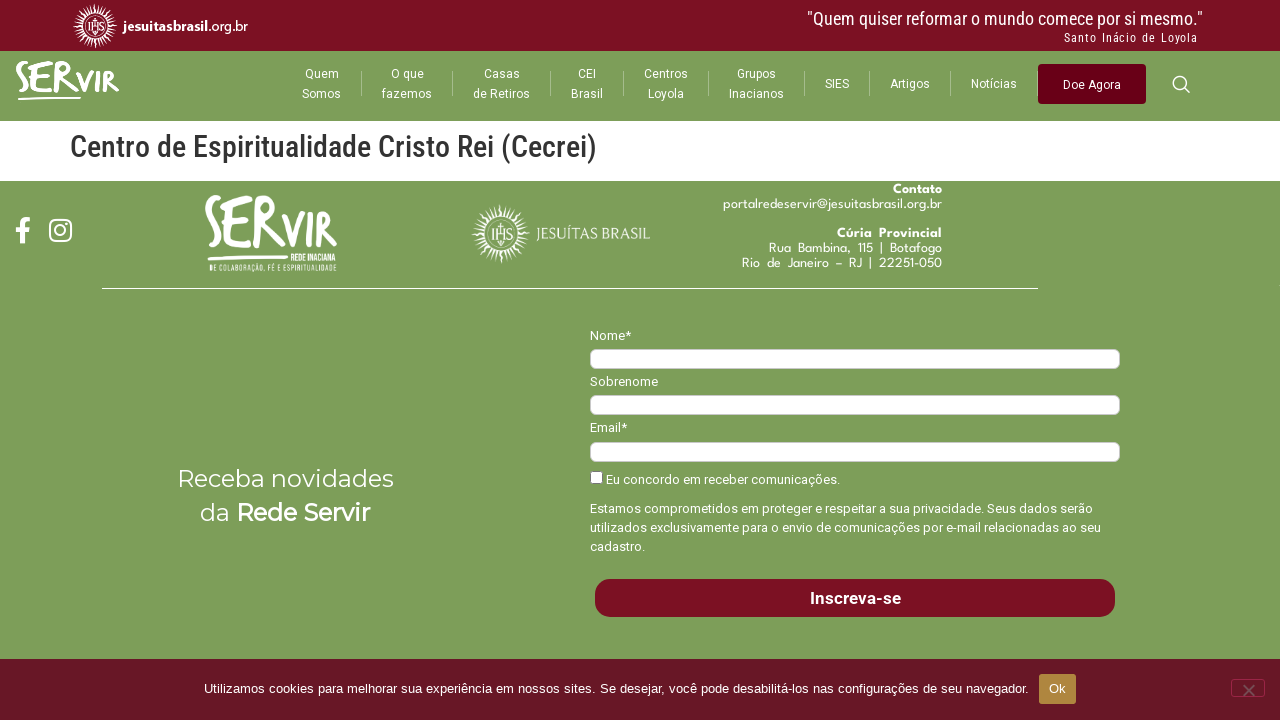

--- FILE ---
content_type: text/css; charset=utf-8
request_url: https://redeservir.com.br/wp-content/uploads/elementor/css/post-6.css?ver=1769062962
body_size: 820
content:
.elementor-kit-6{--e-global-color-primary:#30190C;--e-global-color-secondary:#30190CD9;--e-global-color-text:#30190CD9;--e-global-color-accent:#6F7451;--e-global-color-159b1c64:#FFF;--e-global-color-9e75bb4:#30190C40;--e-global-color-205a01b:#30190C;--e-global-color-e9749ed:#30190CD9;--e-global-color-1a1eb52:#6F7451;--e-global-color-ea6782a:#8BA58F;--e-global-color-db0216e:#7D9E59;--e-global-color-8c428cb:#AF2626;--e-global-color-fe5db7b:#7C1123;--e-global-color-085c211:#30190C12;--e-global-color-794e639:#BF996C26;--e-global-color-31f3036:#7D9E5940;--e-global-color-e68f50a:#7D9E5910;--e-global-typography-primary-font-family:"Roboto Condensed";--e-global-typography-primary-font-weight:500;--e-global-typography-primary-text-decoration:none;--e-global-typography-text-font-family:"Roboto";--e-global-typography-text-font-weight:400;--e-global-typography-text-text-decoration:none;--e-global-typography-secondary-font-family:"Roboto";--e-global-typography-secondary-font-weight:400;--e-global-typography-secondary-text-decoration:none;--e-global-typography-accent-font-family:"Roboto Condensed";--e-global-typography-accent-font-weight:400;--e-global-typography-accent-text-decoration:none;--e-global-typography-777d0ce-font-family:"Roboto Mono";--e-global-typography-777d0ce-font-size:30px;--e-global-typography-777d0ce-font-style:italic;--e-global-typography-777d0ce-text-decoration:none;--e-global-typography-777d0ce-line-height:36px;font-family:"Roboto", Sans-serif;font-size:18px;}.elementor-kit-6 e-page-transition{background-color:#FFBC7D;}.elementor-kit-6 a{color:#7C1123;font-family:"Roboto Condensed", Sans-serif;text-decoration:none;}.elementor-kit-6 a:hover{color:var( --e-global-color-205a01b );}.elementor-kit-6 h1{font-family:"Roboto Condensed", Sans-serif;font-size:30px;text-decoration:none;}.elementor-kit-6 h2{font-family:"Roboto Condensed", Sans-serif;font-size:24px;text-decoration:none;}.elementor-kit-6 h3{color:var( --e-global-color-secondary );font-family:"Roboto Condensed", Sans-serif;font-size:21px;text-decoration:none;}.elementor-kit-6 h4{color:#30190CBF;font-family:"Roboto Condensed", Sans-serif;font-size:18px;text-decoration:none;}.elementor-kit-6 h5{font-family:"Roboto Condensed", Sans-serif;font-size:16px;text-decoration:none;}.elementor-kit-6 h6{color:var( --e-global-color-e9749ed );font-family:"Roboto Serif", Sans-serif;font-size:21px;font-style:italic;text-decoration:none;line-height:37px;}.elementor-section.elementor-section-boxed > .elementor-container{max-width:1140px;}.e-con{--container-max-width:1140px;}.elementor-widget:not(:last-child){margin-block-end:20px;}.elementor-element{--widgets-spacing:20px 20px;--widgets-spacing-row:20px;--widgets-spacing-column:20px;}{}h1.entry-title{display:var(--page-title-display);}.site-header .site-branding{flex-direction:column;align-items:stretch;}.site-header{padding-inline-end:0px;padding-inline-start:0px;}.site-footer .site-branding{flex-direction:column;align-items:stretch;}@media(max-width:1024px){.elementor-section.elementor-section-boxed > .elementor-container{max-width:1024px;}.e-con{--container-max-width:1024px;}}@media(max-width:767px){.elementor-section.elementor-section-boxed > .elementor-container{max-width:767px;}.e-con{--container-max-width:767px;}}

--- FILE ---
content_type: text/css; charset=utf-8
request_url: https://redeservir.com.br/wp-content/uploads/elementor/css/post-99.css?ver=1769062963
body_size: 3317
content:
.elementor-99 .elementor-element.elementor-element-2072078:not(.elementor-motion-effects-element-type-background), .elementor-99 .elementor-element.elementor-element-2072078 > .elementor-motion-effects-container > .elementor-motion-effects-layer{background-color:#7C1123;}.elementor-99 .elementor-element.elementor-element-2072078, .elementor-99 .elementor-element.elementor-element-2072078 > .elementor-background-overlay{border-radius:0px 0px 0px 0px;}.elementor-99 .elementor-element.elementor-element-2072078{transition:background 0.3s, border 0.3s, border-radius 0.3s, box-shadow 0.3s;padding:0% 6% 0% 5%;}.elementor-99 .elementor-element.elementor-element-2072078 > .elementor-background-overlay{transition:background 0.3s, border-radius 0.3s, opacity 0.3s;}.elementor-bc-flex-widget .elementor-99 .elementor-element.elementor-element-ae7660a.elementor-column .elementor-widget-wrap{align-items:center;}.elementor-99 .elementor-element.elementor-element-ae7660a.elementor-column.elementor-element[data-element_type="column"] > .elementor-widget-wrap.elementor-element-populated{align-content:center;align-items:center;}.elementor-99 .elementor-element.elementor-element-ae7660a.elementor-column > .elementor-widget-wrap{justify-content:center;}.elementor-99 .elementor-element.elementor-element-ae7660a > .elementor-element-populated{margin:0px 0px 0px 0px;--e-column-margin-right:0px;--e-column-margin-left:0px;padding:0px 0px 0px 0px;}.elementor-widget-image .widget-image-caption{color:var( --e-global-color-text );font-family:var( --e-global-typography-text-font-family ), Sans-serif;font-weight:var( --e-global-typography-text-font-weight );text-decoration:var( --e-global-typography-text-text-decoration );}.elementor-99 .elementor-element.elementor-element-7accd63{width:var( --container-widget-width, 155.284% );max-width:155.284%;--container-widget-width:155.284%;--container-widget-flex-grow:0;text-align:start;}.elementor-99 .elementor-element.elementor-element-7accd63 > .elementor-widget-container{margin:0px 0px 0px 0px;padding:0px 0px 0px 0px;}.elementor-99 .elementor-element.elementor-element-23185fd > .elementor-element-populated{text-align:end;margin:23px 0px 0px 0px;--e-column-margin-right:0px;--e-column-margin-left:0px;padding:0px 0px 0px 0px;}.elementor-widget-heading .elementor-heading-title{font-family:var( --e-global-typography-primary-font-family ), Sans-serif;font-weight:var( --e-global-typography-primary-font-weight );text-decoration:var( --e-global-typography-primary-text-decoration );color:var( --e-global-color-primary );}.elementor-99 .elementor-element.elementor-element-a406907{width:var( --container-widget-width, 100% );max-width:100%;--container-widget-width:100%;--container-widget-flex-grow:0;align-self:flex-start;text-align:end;}.elementor-99 .elementor-element.elementor-element-a406907 > .elementor-widget-container{margin:-18px 0px 0px 0px;padding:0px 0px 0px 0px;}.elementor-99 .elementor-element.elementor-element-a406907 .elementor-heading-title{font-family:"Roboto Condensed", Sans-serif;font-size:18px;font-weight:400;-webkit-text-stroke-color:#000;stroke:#000;color:#FFFFFF;}.elementor-99 .elementor-element.elementor-element-0e982d1{width:var( --container-widget-width, 100% );max-width:100%;--container-widget-width:100%;--container-widget-flex-grow:0;align-self:flex-start;text-align:end;}.elementor-99 .elementor-element.elementor-element-0e982d1 > .elementor-widget-container{margin:0px 0px 0px 0px;padding:0px 5px 0px 0px;}.elementor-99 .elementor-element.elementor-element-0e982d1 .elementor-heading-title{font-family:"Roboto Condensed", Sans-serif;font-size:12px;font-weight:400;letter-spacing:0.9px;word-spacing:1px;color:#FFFFFF;}.elementor-99 .elementor-element.elementor-element-e1f431d:not(.elementor-motion-effects-element-type-background), .elementor-99 .elementor-element.elementor-element-e1f431d > .elementor-motion-effects-container > .elementor-motion-effects-layer{background-color:var( --e-global-color-db0216e );}.elementor-99 .elementor-element.elementor-element-e1f431d, .elementor-99 .elementor-element.elementor-element-e1f431d > .elementor-background-overlay{border-radius:0px 0px 0px 0px;}.elementor-99 .elementor-element.elementor-element-e1f431d{transition:background 0.3s, border 0.3s, border-radius 0.3s, box-shadow 0.3s;padding:0px 0px 0px 0px;}.elementor-99 .elementor-element.elementor-element-e1f431d > .elementor-background-overlay{transition:background 0.3s, border-radius 0.3s, opacity 0.3s;}.elementor-99 .elementor-element.elementor-element-cd880f6.elementor-column > .elementor-widget-wrap{justify-content:center;}.elementor-99 .elementor-element.elementor-element-cd880f6 > .elementor-widget-wrap > .elementor-widget:not(.elementor-widget__width-auto):not(.elementor-widget__width-initial):not(:last-child):not(.elementor-absolute){margin-block-end:0px;}.elementor-99 .elementor-element.elementor-element-cd880f6 > .elementor-element-populated{transition:background 0.3s, border 0.3s, border-radius 0.3s, box-shadow 0.3s;margin:7px 0px 0px 0px;--e-column-margin-right:0px;--e-column-margin-left:0px;padding:0px 0px 0px 0px;}.elementor-99 .elementor-element.elementor-element-cd880f6 > .elementor-element-populated > .elementor-background-overlay{transition:background 0.3s, border-radius 0.3s, opacity 0.3s;}.elementor-99 .elementor-element.elementor-element-a16248e.elementor-column > .elementor-widget-wrap{justify-content:center;}.elementor-99 .elementor-element.elementor-element-a16248e > .elementor-widget-wrap > .elementor-widget:not(.elementor-widget__width-auto):not(.elementor-widget__width-initial):not(:last-child):not(.elementor-absolute){margin-block-end:0px;}.elementor-99 .elementor-element.elementor-element-a16248e > .elementor-element-populated{transition:background 0.3s, border 0.3s, border-radius 0.3s, box-shadow 0.3s;margin:7px 0px 0px 0px;--e-column-margin-right:0px;--e-column-margin-left:0px;padding:0px 0px 0px 0px;}.elementor-99 .elementor-element.elementor-element-a16248e > .elementor-element-populated > .elementor-background-overlay{transition:background 0.3s, border-radius 0.3s, opacity 0.3s;}.elementor-widget-theme-site-logo .widget-image-caption{color:var( --e-global-color-text );font-family:var( --e-global-typography-text-font-family ), Sans-serif;font-weight:var( --e-global-typography-text-font-weight );text-decoration:var( --e-global-typography-text-text-decoration );}.elementor-99 .elementor-element.elementor-element-f4d1250{width:var( --container-widget-width, 87.831% );max-width:87.831%;--container-widget-width:87.831%;--container-widget-flex-grow:0;align-self:flex-start;text-align:start;}.elementor-99 .elementor-element.elementor-element-f4d1250 > .elementor-widget-container{margin:0px 0px 0px 0px;padding:0px 0px 10px 0px;}.elementor-99 .elementor-element.elementor-element-f4d1250 img{width:100%;max-width:100%;height:45px;opacity:1;}.elementor-bc-flex-widget .elementor-99 .elementor-element.elementor-element-c113d89.elementor-column .elementor-widget-wrap{align-items:center;}.elementor-99 .elementor-element.elementor-element-c113d89.elementor-column.elementor-element[data-element_type="column"] > .elementor-widget-wrap.elementor-element-populated{align-content:center;align-items:center;}.elementor-99 .elementor-element.elementor-element-c113d89.elementor-column > .elementor-widget-wrap{justify-content:flex-end;}.elementor-99 .elementor-element.elementor-element-c113d89 > .elementor-element-populated{text-align:center;margin:000px 0px 0px 0px;--e-column-margin-right:0px;--e-column-margin-left:0px;padding:0px 0px 0px 0px;}.elementor-widget-nav-menu .elementor-nav-menu .elementor-item{font-family:var( --e-global-typography-primary-font-family ), Sans-serif;font-weight:var( --e-global-typography-primary-font-weight );text-decoration:var( --e-global-typography-primary-text-decoration );}.elementor-widget-nav-menu .elementor-nav-menu--main .elementor-item{color:var( --e-global-color-text );fill:var( --e-global-color-text );}.elementor-widget-nav-menu .elementor-nav-menu--main .elementor-item:hover,
					.elementor-widget-nav-menu .elementor-nav-menu--main .elementor-item.elementor-item-active,
					.elementor-widget-nav-menu .elementor-nav-menu--main .elementor-item.highlighted,
					.elementor-widget-nav-menu .elementor-nav-menu--main .elementor-item:focus{color:var( --e-global-color-accent );fill:var( --e-global-color-accent );}.elementor-widget-nav-menu .elementor-nav-menu--main:not(.e--pointer-framed) .elementor-item:before,
					.elementor-widget-nav-menu .elementor-nav-menu--main:not(.e--pointer-framed) .elementor-item:after{background-color:var( --e-global-color-accent );}.elementor-widget-nav-menu .e--pointer-framed .elementor-item:before,
					.elementor-widget-nav-menu .e--pointer-framed .elementor-item:after{border-color:var( --e-global-color-accent );}.elementor-widget-nav-menu{--e-nav-menu-divider-color:var( --e-global-color-text );}.elementor-widget-nav-menu .elementor-nav-menu--dropdown .elementor-item, .elementor-widget-nav-menu .elementor-nav-menu--dropdown  .elementor-sub-item{font-family:var( --e-global-typography-accent-font-family ), Sans-serif;font-weight:var( --e-global-typography-accent-font-weight );text-decoration:var( --e-global-typography-accent-text-decoration );}.elementor-99 .elementor-element.elementor-element-8f2e861{width:var( --container-widget-width, 100% );max-width:100%;--container-widget-width:100%;--container-widget-flex-grow:0;align-self:flex-end;z-index:0;--e-nav-menu-divider-content:"";--e-nav-menu-divider-style:solid;--e-nav-menu-divider-width:1px;--e-nav-menu-divider-height:25px;--e-nav-menu-divider-color:#FFFFFF50;--e-nav-menu-horizontal-menu-item-margin:calc( 0px / 2 );}.elementor-99 .elementor-element.elementor-element-8f2e861 > .elementor-widget-container{margin:0px 0px 5px 0px;padding:0px 0px 0px 0px;}.elementor-99 .elementor-element.elementor-element-8f2e861 .elementor-menu-toggle{margin-left:auto;}.elementor-99 .elementor-element.elementor-element-8f2e861 .elementor-nav-menu .elementor-item{font-family:"Roboto", Sans-serif;font-size:16px;font-weight:400;text-decoration:none;line-height:20px;letter-spacing:0px;word-spacing:0px;}.elementor-99 .elementor-element.elementor-element-8f2e861 .elementor-nav-menu--main .elementor-item{color:#FFFFFF;fill:#FFFFFF;padding-top:0px;padding-bottom:0px;}.elementor-99 .elementor-element.elementor-element-8f2e861 .elementor-nav-menu--main .elementor-item:hover,
					.elementor-99 .elementor-element.elementor-element-8f2e861 .elementor-nav-menu--main .elementor-item.elementor-item-active,
					.elementor-99 .elementor-element.elementor-element-8f2e861 .elementor-nav-menu--main .elementor-item.highlighted,
					.elementor-99 .elementor-element.elementor-element-8f2e861 .elementor-nav-menu--main .elementor-item:focus{color:#fff;}.elementor-99 .elementor-element.elementor-element-8f2e861 .elementor-nav-menu--main:not(.e--pointer-framed) .elementor-item:before,
					.elementor-99 .elementor-element.elementor-element-8f2e861 .elementor-nav-menu--main:not(.e--pointer-framed) .elementor-item:after{background-color:#7C1123;}.elementor-99 .elementor-element.elementor-element-8f2e861 .e--pointer-framed .elementor-item:before,
					.elementor-99 .elementor-element.elementor-element-8f2e861 .e--pointer-framed .elementor-item:after{border-color:#7C1123;}.elementor-99 .elementor-element.elementor-element-8f2e861 .elementor-nav-menu--main:not(.e--pointer-framed) .elementor-item.elementor-item-active:before,
					.elementor-99 .elementor-element.elementor-element-8f2e861 .elementor-nav-menu--main:not(.e--pointer-framed) .elementor-item.elementor-item-active:after{background-color:#7C1123;}.elementor-99 .elementor-element.elementor-element-8f2e861 .e--pointer-framed .elementor-item.elementor-item-active:before,
					.elementor-99 .elementor-element.elementor-element-8f2e861 .e--pointer-framed .elementor-item.elementor-item-active:after{border-color:#7C1123;}.elementor-99 .elementor-element.elementor-element-8f2e861 .elementor-nav-menu--main:not(.elementor-nav-menu--layout-horizontal) .elementor-nav-menu > li:not(:last-child){margin-bottom:0px;}.elementor-99 .elementor-element.elementor-element-8f2e861 .elementor-nav-menu--dropdown a, .elementor-99 .elementor-element.elementor-element-8f2e861 .elementor-menu-toggle{color:var( --e-global-color-159b1c64 );fill:var( --e-global-color-159b1c64 );}.elementor-99 .elementor-element.elementor-element-8f2e861 .elementor-nav-menu--dropdown{background-color:var( --e-global-color-db0216e );border-radius:0px 0px 30px 30px;}.elementor-99 .elementor-element.elementor-element-8f2e861 .elementor-nav-menu--dropdown a:hover,
					.elementor-99 .elementor-element.elementor-element-8f2e861 .elementor-nav-menu--dropdown a:focus,
					.elementor-99 .elementor-element.elementor-element-8f2e861 .elementor-nav-menu--dropdown a.elementor-item-active,
					.elementor-99 .elementor-element.elementor-element-8f2e861 .elementor-nav-menu--dropdown a.highlighted,
					.elementor-99 .elementor-element.elementor-element-8f2e861 .elementor-menu-toggle:hover,
					.elementor-99 .elementor-element.elementor-element-8f2e861 .elementor-menu-toggle:focus{color:#FFFFFF;}.elementor-99 .elementor-element.elementor-element-8f2e861 .elementor-nav-menu--dropdown a:hover,
					.elementor-99 .elementor-element.elementor-element-8f2e861 .elementor-nav-menu--dropdown a:focus,
					.elementor-99 .elementor-element.elementor-element-8f2e861 .elementor-nav-menu--dropdown a.elementor-item-active,
					.elementor-99 .elementor-element.elementor-element-8f2e861 .elementor-nav-menu--dropdown a.highlighted{background-color:var( --e-global-color-accent );}.elementor-99 .elementor-element.elementor-element-8f2e861 .elementor-nav-menu--dropdown .elementor-item, .elementor-99 .elementor-element.elementor-element-8f2e861 .elementor-nav-menu--dropdown  .elementor-sub-item{font-family:"Roboto", Sans-serif;font-weight:600;}.elementor-99 .elementor-element.elementor-element-8f2e861 .elementor-nav-menu--dropdown li:first-child a{border-top-left-radius:0px;border-top-right-radius:0px;}.elementor-99 .elementor-element.elementor-element-8f2e861 .elementor-nav-menu--dropdown li:last-child a{border-bottom-right-radius:30px;border-bottom-left-radius:30px;}.elementor-99 .elementor-element.elementor-element-8f2e861 .elementor-nav-menu--dropdown li:not(:last-child){border-style:solid;border-color:var( --e-global-color-accent );border-bottom-width:1px;}.elementor-99 .elementor-element.elementor-element-8f2e861 div.elementor-menu-toggle{color:#FFFFFF;}.elementor-99 .elementor-element.elementor-element-8f2e861 div.elementor-menu-toggle svg{fill:#FFFFFF;}.elementor-99 .elementor-element.elementor-element-8f2e861 div.elementor-menu-toggle:hover, .elementor-99 .elementor-element.elementor-element-8f2e861 div.elementor-menu-toggle:focus{color:#FFFFFF;}.elementor-99 .elementor-element.elementor-element-8f2e861 div.elementor-menu-toggle:hover svg, .elementor-99 .elementor-element.elementor-element-8f2e861 div.elementor-menu-toggle:focus svg{fill:#FFFFFF;}.elementor-99 .elementor-element.elementor-element-76e47cb{width:var( --container-widget-width, 66.12% );max-width:66.12%;--container-widget-width:66.12%;--container-widget-flex-grow:0;}.elementor-99 .elementor-element.elementor-element-76e47cb .ekit_navsearch-button :is(i, svg){font-size:20px;}.elementor-99 .elementor-element.elementor-element-76e47cb .ekit_navsearch-button, .elementor-99 .elementor-element.elementor-element-76e47cb .ekit_search-button{color:#FFFFFF;fill:#FFFFFF;}.elementor-99 .elementor-element.elementor-element-76e47cb .ekit_navsearch-button:hover, .elementor-99 .elementor-element.elementor-element-76e47cb .ekit_search-button:hover{color:#5F1212;fill:#5F1212;}.elementor-99 .elementor-element.elementor-element-76e47cb .ekit_navsearch-button{margin:5px 5px 5px 5px;padding:0px 0px 0px 0px;width:40px;height:40px;line-height:40px;text-align:center;}.ekit-popup-76e47cb .ekit_modal-searchPanel .ekit-search-group input:not([type="submit"]){height:41px;}.ekit-popup-76e47cb .ekit_modal-searchPanel .ekit-search-panel{max-width:603px;}.ekit-popup-76e47cb .ekit_modal-searchPanel .ekit-search-group .ekit_search-button{right:0px;}.ekit-popup-76e47cb.ekit-promo-popup .mfp-close{border-radius:100%;height:50px;width:50px;line-height:50px;color:#D80000;border-color:#D80000;}.ekit-popup-76e47cb.ekit-promo-popup .mfp-close:hover{width:50px;}.elementor-99 .elementor-element.elementor-element-3583e61:not(.elementor-motion-effects-element-type-background), .elementor-99 .elementor-element.elementor-element-3583e61 > .elementor-motion-effects-container > .elementor-motion-effects-layer{background-color:var( --e-global-color-db0216e );}.elementor-99 .elementor-element.elementor-element-3583e61, .elementor-99 .elementor-element.elementor-element-3583e61 > .elementor-background-overlay{border-radius:0px 0px 0px 0px;}.elementor-99 .elementor-element.elementor-element-3583e61{transition:background 0.3s, border 0.3s, border-radius 0.3s, box-shadow 0.3s;padding:0px 0px 0px 0px;}.elementor-99 .elementor-element.elementor-element-3583e61 > .elementor-background-overlay{transition:background 0.3s, border-radius 0.3s, opacity 0.3s;}.elementor-99 .elementor-element.elementor-element-f8a5748.elementor-column > .elementor-widget-wrap{justify-content:center;}.elementor-99 .elementor-element.elementor-element-f8a5748 > .elementor-widget-wrap > .elementor-widget:not(.elementor-widget__width-auto):not(.elementor-widget__width-initial):not(:last-child):not(.elementor-absolute){margin-block-end:0px;}.elementor-99 .elementor-element.elementor-element-f8a5748 > .elementor-element-populated{transition:background 0.3s, border 0.3s, border-radius 0.3s, box-shadow 0.3s;margin:7px 0px 0px 0px;--e-column-margin-right:0px;--e-column-margin-left:0px;padding:0px 0px 0px 0px;}.elementor-99 .elementor-element.elementor-element-f8a5748 > .elementor-element-populated > .elementor-background-overlay{transition:background 0.3s, border-radius 0.3s, opacity 0.3s;}.elementor-99 .elementor-element.elementor-element-77f7fc0{width:var( --container-widget-width, 87.831% );max-width:87.831%;--container-widget-width:87.831%;--container-widget-flex-grow:0;align-self:flex-start;text-align:start;}.elementor-99 .elementor-element.elementor-element-77f7fc0 > .elementor-widget-container{margin:0px 0px 0px 0px;padding:0px 0px 10px 0px;}.elementor-99 .elementor-element.elementor-element-77f7fc0.elementor-element{--flex-grow:0;--flex-shrink:0;}.elementor-99 .elementor-element.elementor-element-77f7fc0 img{width:100%;max-width:100%;height:45px;opacity:1;}.elementor-99 .elementor-element.elementor-element-18b66df{width:var( --container-widget-width, 100% );max-width:100%;--container-widget-width:100%;--container-widget-flex-grow:0;align-self:flex-end;z-index:0;}.elementor-99 .elementor-element.elementor-element-18b66df > .elementor-widget-container{margin:0px 0px 5px 0px;padding:0px 0px 0px 0px;}.elementor-99 .elementor-element.elementor-element-18b66df .elementor-menu-toggle{margin-left:auto;}.elementor-99 .elementor-element.elementor-element-18b66df .elementor-nav-menu--dropdown a, .elementor-99 .elementor-element.elementor-element-18b66df .elementor-menu-toggle{color:var( --e-global-color-159b1c64 );fill:var( --e-global-color-159b1c64 );}.elementor-99 .elementor-element.elementor-element-18b66df .elementor-nav-menu--dropdown{background-color:var( --e-global-color-db0216e );border-radius:0px 0px 30px 30px;}.elementor-99 .elementor-element.elementor-element-18b66df .elementor-nav-menu--dropdown a:hover,
					.elementor-99 .elementor-element.elementor-element-18b66df .elementor-nav-menu--dropdown a:focus,
					.elementor-99 .elementor-element.elementor-element-18b66df .elementor-nav-menu--dropdown a.elementor-item-active,
					.elementor-99 .elementor-element.elementor-element-18b66df .elementor-nav-menu--dropdown a.highlighted,
					.elementor-99 .elementor-element.elementor-element-18b66df .elementor-menu-toggle:hover,
					.elementor-99 .elementor-element.elementor-element-18b66df .elementor-menu-toggle:focus{color:#FFFFFF;}.elementor-99 .elementor-element.elementor-element-18b66df .elementor-nav-menu--dropdown a:hover,
					.elementor-99 .elementor-element.elementor-element-18b66df .elementor-nav-menu--dropdown a:focus,
					.elementor-99 .elementor-element.elementor-element-18b66df .elementor-nav-menu--dropdown a.elementor-item-active,
					.elementor-99 .elementor-element.elementor-element-18b66df .elementor-nav-menu--dropdown a.highlighted{background-color:var( --e-global-color-accent );}.elementor-99 .elementor-element.elementor-element-18b66df .elementor-nav-menu--dropdown .elementor-item, .elementor-99 .elementor-element.elementor-element-18b66df .elementor-nav-menu--dropdown  .elementor-sub-item{font-family:"Roboto", Sans-serif;font-weight:600;}.elementor-99 .elementor-element.elementor-element-18b66df .elementor-nav-menu--dropdown li:first-child a{border-top-left-radius:0px;border-top-right-radius:0px;}.elementor-99 .elementor-element.elementor-element-18b66df .elementor-nav-menu--dropdown li:last-child a{border-bottom-right-radius:30px;border-bottom-left-radius:30px;}.elementor-99 .elementor-element.elementor-element-18b66df .elementor-nav-menu--dropdown li:not(:last-child){border-style:solid;border-color:var( --e-global-color-accent );border-bottom-width:1px;}.elementor-99 .elementor-element.elementor-element-18b66df div.elementor-menu-toggle{color:#FFFFFF;}.elementor-99 .elementor-element.elementor-element-18b66df div.elementor-menu-toggle svg{fill:#FFFFFF;}.elementor-99 .elementor-element.elementor-element-18b66df div.elementor-menu-toggle:hover, .elementor-99 .elementor-element.elementor-element-18b66df div.elementor-menu-toggle:focus{color:#FFFFFF;}.elementor-99 .elementor-element.elementor-element-18b66df div.elementor-menu-toggle:hover svg, .elementor-99 .elementor-element.elementor-element-18b66df div.elementor-menu-toggle:focus svg{fill:#FFFFFF;}.elementor-99 .elementor-element.elementor-element-c4a113d{width:var( --container-widget-width, 66.12% );max-width:66.12%;--container-widget-width:66.12%;--container-widget-flex-grow:0;}.elementor-99 .elementor-element.elementor-element-c4a113d .ekit_navsearch-button :is(i, svg){font-size:20px;}.elementor-99 .elementor-element.elementor-element-c4a113d .ekit_navsearch-button, .elementor-99 .elementor-element.elementor-element-c4a113d .ekit_search-button{color:#FFFFFF;fill:#FFFFFF;}.elementor-99 .elementor-element.elementor-element-c4a113d .ekit_navsearch-button:hover, .elementor-99 .elementor-element.elementor-element-c4a113d .ekit_search-button:hover{color:#5F1212;fill:#5F1212;}.elementor-99 .elementor-element.elementor-element-c4a113d .ekit_navsearch-button{margin:5px 5px 5px 5px;text-align:center;}.ekit-popup-c4a113d .ekit_modal-searchPanel .ekit-search-group input:not([type="submit"]){height:41px;}.ekit-popup-c4a113d .ekit_modal-searchPanel .ekit-search-panel{max-width:603px;}.ekit-popup-c4a113d .ekit_modal-searchPanel .ekit-search-group .ekit_search-button{right:0px;}.ekit-popup-c4a113d.ekit-promo-popup .mfp-close{border-radius:100%;height:50px;width:50px;line-height:50px;color:#D80000;border-color:#D80000;}.ekit-popup-c4a113d.ekit-promo-popup .mfp-close:hover{width:50px;}.elementor-theme-builder-content-area{height:400px;}.elementor-location-header:before, .elementor-location-footer:before{content:"";display:table;clear:both;}@media(max-width:1366px){.elementor-99 .elementor-element.elementor-element-f4d1250{width:var( --container-widget-width, 190.493px );max-width:190.493px;--container-widget-width:190.493px;--container-widget-flex-grow:0;}.elementor-99 .elementor-element.elementor-element-8f2e861{width:var( --container-widget-width, 1074.58px );max-width:1074.58px;--container-widget-width:1074.58px;--container-widget-flex-grow:0;}.elementor-99 .elementor-element.elementor-element-8f2e861 .elementor-nav-menu .elementor-item{font-size:12px;}.elementor-99 .elementor-element.elementor-element-76e47cb{width:var( --container-widget-width, 27.794px );max-width:27.794px;--container-widget-width:27.794px;--container-widget-flex-grow:0;}.elementor-99 .elementor-element.elementor-element-76e47cb .ekit_navsearch-button :is(i, svg){font-size:12px;}.elementor-99 .elementor-element.elementor-element-77f7fc0{width:var( --container-widget-width, 190.493px );max-width:190.493px;--container-widget-width:190.493px;--container-widget-flex-grow:0;}.elementor-99 .elementor-element.elementor-element-18b66df{width:var( --container-widget-width, 1074.58px );max-width:1074.58px;--container-widget-width:1074.58px;--container-widget-flex-grow:0;}.elementor-99 .elementor-element.elementor-element-c4a113d{width:var( --container-widget-width, 27.794px );max-width:27.794px;--container-widget-width:27.794px;--container-widget-flex-grow:0;}.elementor-99 .elementor-element.elementor-element-c4a113d .ekit_navsearch-button :is(i, svg){font-size:12px;}}@media(max-width:1024px){.elementor-bc-flex-widget .elementor-99 .elementor-element.elementor-element-ae7660a.elementor-column .elementor-widget-wrap{align-items:center;}.elementor-99 .elementor-element.elementor-element-ae7660a.elementor-column.elementor-element[data-element_type="column"] > .elementor-widget-wrap.elementor-element-populated{align-content:center;align-items:center;}.elementor-99 .elementor-element.elementor-element-23185fd > .elementor-widget-wrap > .elementor-widget:not(.elementor-widget__width-auto):not(.elementor-widget__width-initial):not(:last-child):not(.elementor-absolute){margin-block-end:20px;}.elementor-99 .elementor-element.elementor-element-23185fd > .elementor-element-populated{margin:0% 0% 0% 0%;--e-column-margin-right:0%;--e-column-margin-left:0%;padding:0px 5px 0px 0px;}.elementor-99 .elementor-element.elementor-element-a406907 > .elementor-widget-container{margin:0px 0px 0px 0px;}.elementor-99 .elementor-element.elementor-element-a406907{align-self:flex-start;}.elementor-99 .elementor-element.elementor-element-a406907 .elementor-heading-title{font-size:14px;}.elementor-99 .elementor-element.elementor-element-0e982d1 > .elementor-widget-container{padding:0px 0px 0px 0px;}.elementor-99 .elementor-element.elementor-element-0e982d1{--container-widget-width:100%;--container-widget-flex-grow:0;width:var( --container-widget-width, 100% );max-width:100%;align-self:flex-start;}.elementor-99 .elementor-element.elementor-element-0e982d1 .elementor-heading-title{font-size:10px;}.elementor-99 .elementor-element.elementor-element-f4d1250{width:var( --container-widget-width, 184.492px );max-width:184.492px;--container-widget-width:184.492px;--container-widget-flex-grow:0;}.elementor-99 .elementor-element.elementor-element-8f2e861{width:var( --container-widget-width, 445.912px );max-width:445.912px;--container-widget-width:445.912px;--container-widget-flex-grow:0;}.elementor-99 .elementor-element.elementor-element-77f7fc0{width:var( --container-widget-width, 15% );max-width:15%;--container-widget-width:15%;--container-widget-flex-grow:0;text-align:start;}.elementor-99 .elementor-element.elementor-element-77f7fc0 > .elementor-widget-container{margin:3px 0px 3px 0px;padding:0px 0px 0px 0px;}.elementor-99 .elementor-element.elementor-element-77f7fc0 img{width:100%;height:35px;}.elementor-99 .elementor-element.elementor-element-18b66df{width:var( --container-widget-width, 80% );max-width:80%;--container-widget-width:80%;--container-widget-flex-grow:0;}.elementor-99 .elementor-element.elementor-element-18b66df > .elementor-widget-container{margin:5px 5px 5px 5px;}.elementor-99 .elementor-element.elementor-element-18b66df.elementor-element{--order:99999 /* order end hack */;}.elementor-99 .elementor-element.elementor-element-c4a113d > .elementor-widget-container{margin:3px 0px 0px 0px;}.elementor-99 .elementor-element.elementor-element-c4a113d{--container-widget-width:5%;--container-widget-flex-grow:0;width:var( --container-widget-width, 5% );max-width:5%;}.elementor-99 .elementor-element.elementor-element-c4a113d.elementor-element{--align-self:flex-start;--order:99999 /* order end hack */;}.elementor-99 .elementor-element.elementor-element-c4a113d .ekit_navsearch-button :is(i, svg){font-size:19px;}}@media(max-width:767px){.elementor-99 .elementor-element.elementor-element-ae7660a > .elementor-element-populated{margin:0px 0px 0px 0px;--e-column-margin-right:0px;--e-column-margin-left:0px;padding:0px 0px 0px 0px;}.elementor-99 .elementor-element.elementor-element-23185fd > .elementor-element-populated{margin:0px 0px 0px 0px;--e-column-margin-right:0px;--e-column-margin-left:0px;padding:5px 5px 5px 5px;}.elementor-99 .elementor-element.elementor-element-a406907 > .elementor-widget-container{margin:0px 0px 0px 60px;}.elementor-99 .elementor-element.elementor-element-a406907{text-align:end;}.elementor-99 .elementor-element.elementor-element-0e982d1{text-align:end;}.elementor-99 .elementor-element.elementor-element-0e982d1 .elementor-heading-title{font-size:9px;}.elementor-99 .elementor-element.elementor-element-e1f431d{margin-top:0px;margin-bottom:0px;padding:010px 010px 010px 010px;}.elementor-99 .elementor-element.elementor-element-cd880f6{width:29%;}.elementor-99 .elementor-element.elementor-element-cd880f6 > .elementor-element-populated{text-align:start;margin:0px 0px 0px 0px;--e-column-margin-right:0px;--e-column-margin-left:0px;}.elementor-99 .elementor-element.elementor-element-a16248e{width:32%;}.elementor-99 .elementor-element.elementor-element-a16248e > .elementor-element-populated{text-align:start;margin:0px 0px 0px 0px;--e-column-margin-right:0px;--e-column-margin-left:0px;padding:0px 0px 0px 0px;}.elementor-99 .elementor-element.elementor-element-f4d1250{width:var( --container-widget-width, 108.05% );max-width:108.05%;--container-widget-width:108.05%;--container-widget-flex-grow:0;align-self:center;text-align:start;}.elementor-99 .elementor-element.elementor-element-f4d1250 > .elementor-widget-container{margin:6% 0% 0% 0%;padding:0px 0px 0px 0px;}.elementor-99 .elementor-element.elementor-element-f4d1250 img{width:100%;max-width:100%;height:45px;}.elementor-99 .elementor-element.elementor-element-c113d89{width:16%;}.elementor-99 .elementor-element.elementor-element-c113d89.elementor-column > .elementor-widget-wrap{justify-content:flex-end;}.elementor-99 .elementor-element.elementor-element-c113d89 > .elementor-widget-wrap > .elementor-widget:not(.elementor-widget__width-auto):not(.elementor-widget__width-initial):not(:last-child):not(.elementor-absolute){margin-block-end:0px;}.elementor-99 .elementor-element.elementor-element-c113d89 > .elementor-element-populated{margin:0px 0px 0px 0px;--e-column-margin-right:0px;--e-column-margin-left:0px;}.elementor-99 .elementor-element.elementor-element-8f2e861{width:var( --container-widget-width, 109.435% );max-width:109.435%;--container-widget-width:109.435%;--container-widget-flex-grow:0;align-self:center;--nav-menu-icon-size:22px;}.elementor-99 .elementor-element.elementor-element-8f2e861 > .elementor-widget-container{margin:0% 27% 0% 0%;}.elementor-99 .elementor-element.elementor-element-8f2e861 .elementor-nav-menu--dropdown{border-radius:1px 1px 1px 1px;}.elementor-99 .elementor-element.elementor-element-8f2e861 .elementor-nav-menu--dropdown li:first-child a{border-top-left-radius:1px;border-top-right-radius:1px;}.elementor-99 .elementor-element.elementor-element-8f2e861 .elementor-nav-menu--dropdown li:last-child a{border-bottom-right-radius:1px;border-bottom-left-radius:1px;}.elementor-99 .elementor-element.elementor-element-8f2e861 .elementor-nav-menu--dropdown a{padding-left:0px;padding-right:0px;}.elementor-99 .elementor-element.elementor-element-8f2e861 .elementor-menu-toggle{border-width:0px;}.elementor-99 .elementor-element.elementor-element-24b91ec{width:18%;}.elementor-99 .elementor-element.elementor-element-24b91ec > .elementor-element-populated{margin:0px 0px 0px 0px;--e-column-margin-right:0px;--e-column-margin-left:0px;}.elementor-99 .elementor-element.elementor-element-3583e61{margin-top:0px;margin-bottom:9px;padding:010px 010px 010px 010px;}.elementor-99 .elementor-element.elementor-element-f8a5748{width:100%;}.elementor-99 .elementor-element.elementor-element-f8a5748 > .elementor-widget-wrap > .elementor-widget:not(.elementor-widget__width-auto):not(.elementor-widget__width-initial):not(:last-child):not(.elementor-absolute){margin-block-end:10px;}.elementor-99 .elementor-element.elementor-element-f8a5748 > .elementor-element-populated{text-align:start;margin:0px 0px 0px 0px;--e-column-margin-right:0px;--e-column-margin-left:0px;padding:0px 0px 0px 0px;}.elementor-99 .elementor-element.elementor-element-77f7fc0 > .elementor-widget-container{margin:10% 0% 0% 0%;padding:0px 0px 0px 0px;}.elementor-99 .elementor-element.elementor-element-77f7fc0{--container-widget-width:20%;--container-widget-flex-grow:0;width:var( --container-widget-width, 20% );max-width:20%;}.elementor-99 .elementor-element.elementor-element-77f7fc0.elementor-element{--align-self:center;--order:99999 /* order end hack */;}.elementor-99 .elementor-element.elementor-element-77f7fc0 img{width:100%;max-width:100%;height:30px;}.elementor-99 .elementor-element.elementor-element-18b66df{width:var( --container-widget-width, 75% );max-width:75%;--container-widget-width:75%;--container-widget-flex-grow:0;align-self:center;--nav-menu-icon-size:15px;}.elementor-99 .elementor-element.elementor-element-18b66df > .elementor-widget-container{margin:10px 0px 0px 0px;}.elementor-99 .elementor-element.elementor-element-18b66df.elementor-element{--order:99999 /* order end hack */;}.elementor-99 .elementor-element.elementor-element-18b66df .elementor-nav-menu--dropdown{border-radius:1px 1px 1px 1px;}.elementor-99 .elementor-element.elementor-element-18b66df .elementor-nav-menu--dropdown li:first-child a{border-top-left-radius:1px;border-top-right-radius:1px;}.elementor-99 .elementor-element.elementor-element-18b66df .elementor-nav-menu--dropdown li:last-child a{border-bottom-right-radius:1px;border-bottom-left-radius:1px;}.elementor-99 .elementor-element.elementor-element-18b66df .elementor-menu-toggle{border-width:0px;border-radius:5px;}.elementor-99 .elementor-element.elementor-element-c4a113d > .elementor-widget-container{margin:7px 0px 0px 0px;}.elementor-99 .elementor-element.elementor-element-c4a113d{--container-widget-width:5%;--container-widget-flex-grow:0;width:var( --container-widget-width, 5% );max-width:5%;}.elementor-99 .elementor-element.elementor-element-c4a113d.elementor-element{--align-self:flex-start;}.elementor-99 .elementor-element.elementor-element-c4a113d .ekit_navsearch-button :is(i, svg){font-size:15px;}}@media(min-width:768px){.elementor-99 .elementor-element.elementor-element-ae7660a{width:60%;}.elementor-99 .elementor-element.elementor-element-23185fd{width:40%;}.elementor-99 .elementor-element.elementor-element-cd880f6{width:4.476%;}.elementor-99 .elementor-element.elementor-element-a16248e{width:10.526%;}.elementor-99 .elementor-element.elementor-element-c113d89{width:79.042%;}.elementor-99 .elementor-element.elementor-element-24b91ec{width:5.941%;}}@media(max-width:1024px) and (min-width:768px){.elementor-99 .elementor-element.elementor-element-ae7660a{width:30%;}.elementor-99 .elementor-element.elementor-element-23185fd{width:70%;}.elementor-99 .elementor-element.elementor-element-f8a5748{width:100%;}}/* Start custom CSS for nav-menu, class: .elementor-element-8f2e861 */.menu-item-885{
    text-align: center;
}

.menu-item-8617{padding: 10px 5px 8px 5px !important;
    background-color: #690017;
    font-size: 16px;
    font-weight: 800;
    -webkit-border-radius: 4px;}/* End custom CSS */
/* Start custom CSS for nav-menu, class: .elementor-element-18b66df */.menu-item-885{
    text-align: center;
}

.menu-item-8617{padding: 10px 5px 8px 5px !important;
    background-color: #690017;
    font-size: 16px;
    font-weight: 800;
    -webkit-border-radius: 4px;}/* End custom CSS */

--- FILE ---
content_type: text/css; charset=utf-8
request_url: https://redeservir.com.br/wp-content/uploads/elementor/css/post-116.css?ver=1769062963
body_size: 2320
content:
.elementor-116 .elementor-element.elementor-element-252fdb9 > .elementor-container > .elementor-column > .elementor-widget-wrap{align-content:center;align-items:center;}.elementor-116 .elementor-element.elementor-element-252fdb9:not(.elementor-motion-effects-element-type-background), .elementor-116 .elementor-element.elementor-element-252fdb9 > .elementor-motion-effects-container > .elementor-motion-effects-layer{background-color:#7D9E59;}.elementor-116 .elementor-element.elementor-element-252fdb9 > .elementor-container{max-width:932px;}.elementor-116 .elementor-element.elementor-element-252fdb9{overflow:hidden;transition:background 0.3s, border 0.3s, border-radius 0.3s, box-shadow 0.3s;margin-top:0px;margin-bottom:0px;padding:0px 0px 0px 0px;}.elementor-116 .elementor-element.elementor-element-252fdb9, .elementor-116 .elementor-element.elementor-element-252fdb9 > .elementor-background-overlay{border-radius:0px 0px 1px 0px;}.elementor-116 .elementor-element.elementor-element-252fdb9 > .elementor-background-overlay{transition:background 0.3s, border-radius 0.3s, opacity 0.3s;}.elementor-116 .elementor-element.elementor-element-fc466d5.elementor-column > .elementor-widget-wrap{justify-content:center;}.elementor-116 .elementor-element.elementor-element-fc466d5 > .elementor-element-populated{margin:20px 0px 0px 0px;--e-column-margin-right:0px;--e-column-margin-left:0px;}.elementor-widget-icon-list .elementor-icon-list-item:not(:last-child):after{border-color:var( --e-global-color-text );}.elementor-widget-icon-list .elementor-icon-list-icon i{color:var( --e-global-color-primary );}.elementor-widget-icon-list .elementor-icon-list-icon svg{fill:var( --e-global-color-primary );}.elementor-widget-icon-list .elementor-icon-list-item > .elementor-icon-list-text, .elementor-widget-icon-list .elementor-icon-list-item > a{font-family:var( --e-global-typography-text-font-family ), Sans-serif;font-weight:var( --e-global-typography-text-font-weight );text-decoration:var( --e-global-typography-text-text-decoration );}.elementor-widget-icon-list .elementor-icon-list-text{color:var( --e-global-color-secondary );}.elementor-116 .elementor-element.elementor-element-13c49b7{width:var( --container-widget-width, 82.416% );max-width:82.416%;--container-widget-width:82.416%;--container-widget-flex-grow:0;align-self:flex-start;--e-icon-list-icon-size:26px;--e-icon-list-icon-align:center;--e-icon-list-icon-margin:0 calc(var(--e-icon-list-icon-size, 1em) * 0.125);--icon-vertical-offset:8px;}.elementor-116 .elementor-element.elementor-element-13c49b7 > .elementor-widget-container{padding:6px 0px 33px 0px;}.elementor-116 .elementor-element.elementor-element-13c49b7.elementor-element{--flex-grow:0;--flex-shrink:0;}.elementor-116 .elementor-element.elementor-element-13c49b7 .elementor-icon-list-items:not(.elementor-inline-items) .elementor-icon-list-item:not(:last-child){padding-block-end:calc(10px/2);}.elementor-116 .elementor-element.elementor-element-13c49b7 .elementor-icon-list-items:not(.elementor-inline-items) .elementor-icon-list-item:not(:first-child){margin-block-start:calc(10px/2);}.elementor-116 .elementor-element.elementor-element-13c49b7 .elementor-icon-list-items.elementor-inline-items .elementor-icon-list-item{margin-inline:calc(10px/2);}.elementor-116 .elementor-element.elementor-element-13c49b7 .elementor-icon-list-items.elementor-inline-items{margin-inline:calc(-10px/2);}.elementor-116 .elementor-element.elementor-element-13c49b7 .elementor-icon-list-items.elementor-inline-items .elementor-icon-list-item:after{inset-inline-end:calc(-10px/2);}.elementor-116 .elementor-element.elementor-element-13c49b7 .elementor-icon-list-icon i{color:#FFFFFF;transition:color 0.3s;}.elementor-116 .elementor-element.elementor-element-13c49b7 .elementor-icon-list-icon svg{fill:#FFFFFF;transition:fill 0.3s;}.elementor-116 .elementor-element.elementor-element-13c49b7 .elementor-icon-list-item:hover .elementor-icon-list-icon i{color:#841E1E;}.elementor-116 .elementor-element.elementor-element-13c49b7 .elementor-icon-list-item:hover .elementor-icon-list-icon svg{fill:#841E1E;}.elementor-116 .elementor-element.elementor-element-13c49b7 .elementor-icon-list-icon{padding-inline-end:0px;}.elementor-116 .elementor-element.elementor-element-13c49b7 .elementor-icon-list-text{transition:color 0.3s;}.elementor-bc-flex-widget .elementor-116 .elementor-element.elementor-element-7cecb43.elementor-column .elementor-widget-wrap{align-items:center;}.elementor-116 .elementor-element.elementor-element-7cecb43.elementor-column.elementor-element[data-element_type="column"] > .elementor-widget-wrap.elementor-element-populated{align-content:center;align-items:center;}.elementor-116 .elementor-element.elementor-element-7cecb43.elementor-column > .elementor-widget-wrap{justify-content:flex-end;}.elementor-116 .elementor-element.elementor-element-7cecb43 > .elementor-element-populated{margin:0px 0px 0px 0px;--e-column-margin-right:0px;--e-column-margin-left:0px;padding:-1px -1px -1px -1px;}.elementor-widget-image .widget-image-caption{color:var( --e-global-color-text );font-family:var( --e-global-typography-text-font-family ), Sans-serif;font-weight:var( --e-global-typography-text-font-weight );text-decoration:var( --e-global-typography-text-text-decoration );}.elementor-116 .elementor-element.elementor-element-3f7b8c5{width:var( --container-widget-width, 85.245% );max-width:85.245%;--container-widget-width:85.245%;--container-widget-flex-grow:0;align-self:center;text-align:center;}.elementor-116 .elementor-element.elementor-element-3f7b8c5 > .elementor-widget-container{margin:0px 0px 0px 0px;padding:0px 0px 0px 0px;}.elementor-116 .elementor-element.elementor-element-3f7b8c5.elementor-element{--flex-grow:0;--flex-shrink:0;}.elementor-116 .elementor-element.elementor-element-3f7b8c5 img{width:50%;max-width:49%;height:100%;object-fit:contain;object-position:center center;border-radius:0px 0px 0px 0px;}.elementor-bc-flex-widget .elementor-116 .elementor-element.elementor-element-298ad9f.elementor-column .elementor-widget-wrap{align-items:center;}.elementor-116 .elementor-element.elementor-element-298ad9f.elementor-column.elementor-element[data-element_type="column"] > .elementor-widget-wrap.elementor-element-populated{align-content:center;align-items:center;}.elementor-116 .elementor-element.elementor-element-298ad9f.elementor-column > .elementor-widget-wrap{justify-content:center;}.elementor-116 .elementor-element.elementor-element-298ad9f > .elementor-widget-wrap > .elementor-widget:not(.elementor-widget__width-auto):not(.elementor-widget__width-initial):not(:last-child):not(.elementor-absolute){margin-block-end:-2px;}.elementor-116 .elementor-element.elementor-element-298ad9f > .elementor-element-populated{margin:0px 0px 0px 0px;--e-column-margin-right:0px;--e-column-margin-left:0px;padding:0px 0px 0px 0px;}.elementor-116 .elementor-element.elementor-element-ffedfe5{width:var( --container-widget-width, 86.708% );max-width:86.708%;--container-widget-width:86.708%;--container-widget-flex-grow:0;align-self:center;text-align:center;}.elementor-116 .elementor-element.elementor-element-ffedfe5 > .elementor-widget-container{margin:0px 0px 0px 0px;padding:0px 0px 0px 0px;}.elementor-116 .elementor-element.elementor-element-ffedfe5.elementor-element{--flex-grow:0;--flex-shrink:0;}.elementor-116 .elementor-element.elementor-element-ffedfe5 img{width:72%;max-width:100%;height:100%;object-fit:contain;object-position:center center;border-radius:0px 0px 0px 0px;}.elementor-116 .elementor-element.elementor-element-997888c > .elementor-widget-wrap > .elementor-widget:not(.elementor-widget__width-auto):not(.elementor-widget__width-initial):not(:last-child):not(.elementor-absolute){margin-block-end:-2px;}.elementor-116 .elementor-element.elementor-element-997888c > .elementor-element-populated{margin:0px 0px 0px 0px;--e-column-margin-right:0px;--e-column-margin-left:0px;padding:0px 0px 0px 0px;}.elementor-widget-text-editor{font-family:var( --e-global-typography-text-font-family ), Sans-serif;font-weight:var( --e-global-typography-text-font-weight );text-decoration:var( --e-global-typography-text-text-decoration );color:var( --e-global-color-text );}.elementor-widget-text-editor.elementor-drop-cap-view-stacked .elementor-drop-cap{background-color:var( --e-global-color-primary );}.elementor-widget-text-editor.elementor-drop-cap-view-framed .elementor-drop-cap, .elementor-widget-text-editor.elementor-drop-cap-view-default .elementor-drop-cap{color:var( --e-global-color-primary );border-color:var( --e-global-color-primary );}.elementor-116 .elementor-element.elementor-element-0704c0d{width:var( --container-widget-width, 105.372% );max-width:105.372%;--container-widget-width:105.372%;--container-widget-flex-grow:0;align-self:center;columns:1;text-align:start;font-family:"League Spartan", Sans-serif;font-size:14px;font-weight:400;line-height:15px;letter-spacing:0px;word-spacing:3px;color:var( --e-global-color-159b1c64 );}.elementor-116 .elementor-element.elementor-element-0704c0d > .elementor-widget-container{margin:0px 0px 0px 0px;padding:0px 0px 0px 0px;}.elementor-116 .elementor-element.elementor-element-0704c0d.elementor-element{--flex-grow:0;--flex-shrink:0;}.elementor-116 .elementor-element.elementor-element-e6e3cd4:not(.elementor-motion-effects-element-type-background), .elementor-116 .elementor-element.elementor-element-e6e3cd4 > .elementor-motion-effects-container > .elementor-motion-effects-layer{background-color:var( --e-global-color-db0216e );}.elementor-116 .elementor-element.elementor-element-e6e3cd4{transition:background 0.3s, border 0.3s, border-radius 0.3s, box-shadow 0.3s;}.elementor-116 .elementor-element.elementor-element-e6e3cd4 > .elementor-background-overlay{transition:background 0.3s, border-radius 0.3s, opacity 0.3s;}.elementor-116 .elementor-element.elementor-element-420e9d1 > .elementor-element-populated{margin:0px 0px 0px 0px;--e-column-margin-right:0px;--e-column-margin-left:0px;padding:0px 0px 0px 0px;}.elementor-widget-divider{--divider-color:var( --e-global-color-secondary );}.elementor-widget-divider .elementor-divider__text{color:var( --e-global-color-secondary );font-family:var( --e-global-typography-secondary-font-family ), Sans-serif;font-weight:var( --e-global-typography-secondary-font-weight );text-decoration:var( --e-global-typography-secondary-text-decoration );}.elementor-widget-divider.elementor-view-stacked .elementor-icon{background-color:var( --e-global-color-secondary );}.elementor-widget-divider.elementor-view-framed .elementor-icon, .elementor-widget-divider.elementor-view-default .elementor-icon{color:var( --e-global-color-secondary );border-color:var( --e-global-color-secondary );}.elementor-widget-divider.elementor-view-framed .elementor-icon, .elementor-widget-divider.elementor-view-default .elementor-icon svg{fill:var( --e-global-color-secondary );}.elementor-116 .elementor-element.elementor-element-da86d37{--divider-border-style:solid;--divider-color:#FFFFFF;--divider-border-width:1px;}.elementor-116 .elementor-element.elementor-element-da86d37 > .elementor-widget-container{margin:-1px -1px -1px -1px;padding:-1px -1px -1px -1px;}.elementor-116 .elementor-element.elementor-element-da86d37 .elementor-divider-separator{width:82%;margin:0 auto;margin-center:0;}.elementor-116 .elementor-element.elementor-element-da86d37 .elementor-divider{text-align:center;padding-block-start:3px;padding-block-end:3px;}.elementor-116 .elementor-element.elementor-element-0478bf3{width:var( --container-widget-width, 100% );max-width:100%;--container-widget-width:100%;--container-widget-flex-grow:0;}.elementor-widget-heading .elementor-heading-title{font-family:var( --e-global-typography-primary-font-family ), Sans-serif;font-weight:var( --e-global-typography-primary-font-weight );text-decoration:var( --e-global-typography-primary-text-decoration );color:var( --e-global-color-primary );}.elementor-116 .elementor-element.elementor-element-5fe100e > .elementor-widget-container{padding:24px 0px 0px 0px;}.elementor-116 .elementor-element.elementor-element-5fe100e{text-align:center;}.elementor-116 .elementor-element.elementor-element-5fe100e .elementor-heading-title{font-family:"Roboto", Sans-serif;font-size:16px;font-weight:300;color:#FFFFFF;}.elementor-theme-builder-content-area{height:400px;}.elementor-location-header:before, .elementor-location-footer:before{content:"";display:table;clear:both;}@media(max-width:1366px){.elementor-116 .elementor-element.elementor-element-13c49b7{width:var( --container-widget-width, 105.173% );max-width:105.173%;--container-widget-width:105.173%;--container-widget-flex-grow:0;}.elementor-116 .elementor-element.elementor-element-3f7b8c5{width:var( --container-widget-width, 269px );max-width:269px;--container-widget-width:269px;--container-widget-flex-grow:0;}.elementor-116 .elementor-element.elementor-element-ffedfe5{width:var( --container-widget-width, 265.969px );max-width:265.969px;--container-widget-width:265.969px;--container-widget-flex-grow:0;}.elementor-116 .elementor-element.elementor-element-0704c0d{text-align:start;}}@media(min-width:768px){.elementor-116 .elementor-element.elementor-element-fc466d5{width:17.566%;}.elementor-116 .elementor-element.elementor-element-7cecb43{width:27.057%;}.elementor-116 .elementor-element.elementor-element-298ad9f{width:31.186%;}.elementor-116 .elementor-element.elementor-element-997888c{width:23.97%;}}@media(max-width:1024px){.elementor-116 .elementor-element.elementor-element-fc466d5 > .elementor-element-populated{padding:10px 10px 10px 10px;}.elementor-116 .elementor-element.elementor-element-13c49b7{width:var( --container-widget-width, 71.386% );max-width:71.386%;--container-widget-width:71.386%;--container-widget-flex-grow:0;}.elementor-116 .elementor-element.elementor-element-13c49b7 > .elementor-widget-container{margin:-14px -14px -14px -14px;padding:-2px -2px -2px -2px;}.elementor-116 .elementor-element.elementor-element-13c49b7 .elementor-icon-list-items:not(.elementor-inline-items) .elementor-icon-list-item:not(:last-child){padding-block-end:calc(1px/2);}.elementor-116 .elementor-element.elementor-element-13c49b7 .elementor-icon-list-items:not(.elementor-inline-items) .elementor-icon-list-item:not(:first-child){margin-block-start:calc(1px/2);}.elementor-116 .elementor-element.elementor-element-13c49b7 .elementor-icon-list-items.elementor-inline-items .elementor-icon-list-item{margin-inline:calc(1px/2);}.elementor-116 .elementor-element.elementor-element-13c49b7 .elementor-icon-list-items.elementor-inline-items{margin-inline:calc(-1px/2);}.elementor-116 .elementor-element.elementor-element-13c49b7 .elementor-icon-list-items.elementor-inline-items .elementor-icon-list-item:after{inset-inline-end:calc(-1px/2);}.elementor-116 .elementor-element.elementor-element-0704c0d{width:var( --container-widget-width, 296.659% );max-width:296.659%;--container-widget-width:296.659%;--container-widget-flex-grow:0;}}@media(max-width:767px){.elementor-116 .elementor-element.elementor-element-252fdb9 > .elementor-container{max-width:1000px;}.elementor-116 .elementor-element.elementor-element-fc466d5{width:40%;}.elementor-116 .elementor-element.elementor-element-fc466d5 > .elementor-element-populated{margin:0px 0px 0px 0px;--e-column-margin-right:0px;--e-column-margin-left:0px;}.elementor-116 .elementor-element.elementor-element-13c49b7{width:var( --container-widget-width, 59% );max-width:59%;--container-widget-width:59%;--container-widget-flex-grow:0;align-self:center;--e-icon-list-icon-size:25px;--icon-vertical-align:center;--icon-vertical-offset:11px;}.elementor-116 .elementor-element.elementor-element-13c49b7 > .elementor-widget-container{margin:0px 0px 0px 0px;padding:0px 0px 0px -3px;}.elementor-116 .elementor-element.elementor-element-13c49b7 .elementor-icon-list-items:not(.elementor-inline-items) .elementor-icon-list-item:not(:last-child){padding-block-end:calc(9px/2);}.elementor-116 .elementor-element.elementor-element-13c49b7 .elementor-icon-list-items:not(.elementor-inline-items) .elementor-icon-list-item:not(:first-child){margin-block-start:calc(9px/2);}.elementor-116 .elementor-element.elementor-element-13c49b7 .elementor-icon-list-items.elementor-inline-items .elementor-icon-list-item{margin-inline:calc(9px/2);}.elementor-116 .elementor-element.elementor-element-13c49b7 .elementor-icon-list-items.elementor-inline-items{margin-inline:calc(-9px/2);}.elementor-116 .elementor-element.elementor-element-13c49b7 .elementor-icon-list-items.elementor-inline-items .elementor-icon-list-item:after{inset-inline-end:calc(-9px/2);}.elementor-116 .elementor-element.elementor-element-7cecb43{width:60%;}.elementor-bc-flex-widget .elementor-116 .elementor-element.elementor-element-7cecb43.elementor-column .elementor-widget-wrap{align-items:center;}.elementor-116 .elementor-element.elementor-element-7cecb43.elementor-column.elementor-element[data-element_type="column"] > .elementor-widget-wrap.elementor-element-populated{align-content:center;align-items:center;}.elementor-116 .elementor-element.elementor-element-7cecb43 > .elementor-widget-wrap > .elementor-widget:not(.elementor-widget__width-auto):not(.elementor-widget__width-initial):not(:last-child):not(.elementor-absolute){margin-block-end:0px;}.elementor-116 .elementor-element.elementor-element-7cecb43 > .elementor-element-populated{margin:0px 0px 0px 0px;--e-column-margin-right:0px;--e-column-margin-left:0px;padding:0px 0px 0px 0px;}.elementor-116 .elementor-element.elementor-element-3f7b8c5{width:var( --container-widget-width, 93.502% );max-width:93.502%;--container-widget-width:93.502%;--container-widget-flex-grow:0;text-align:center;}.elementor-116 .elementor-element.elementor-element-3f7b8c5 > .elementor-widget-container{padding:00px 00px 00px 00px;}.elementor-116 .elementor-element.elementor-element-3f7b8c5 img{width:100%;max-width:50%;height:50%;}.elementor-116 .elementor-element.elementor-element-298ad9f{width:50%;}.elementor-bc-flex-widget .elementor-116 .elementor-element.elementor-element-298ad9f.elementor-column .elementor-widget-wrap{align-items:center;}.elementor-116 .elementor-element.elementor-element-298ad9f.elementor-column.elementor-element[data-element_type="column"] > .elementor-widget-wrap.elementor-element-populated{align-content:center;align-items:center;}.elementor-116 .elementor-element.elementor-element-298ad9f.elementor-column > .elementor-widget-wrap{justify-content:flex-end;}.elementor-116 .elementor-element.elementor-element-298ad9f > .elementor-element-populated{margin:32px 0px 0px 0px;--e-column-margin-right:0px;--e-column-margin-left:0px;padding:4px 4px 4px 4px;}.elementor-116 .elementor-element.elementor-element-ffedfe5{width:var( --container-widget-width, 111.621% );max-width:111.621%;--container-widget-width:111.621%;--container-widget-flex-grow:0;text-align:center;}.elementor-116 .elementor-element.elementor-element-ffedfe5 > .elementor-widget-container{padding:0px 0px 0px 0px;}.elementor-116 .elementor-element.elementor-element-ffedfe5 img{max-width:100%;height:41%;}.elementor-116 .elementor-element.elementor-element-997888c{width:50%;}.elementor-bc-flex-widget .elementor-116 .elementor-element.elementor-element-997888c.elementor-column .elementor-widget-wrap{align-items:center;}.elementor-116 .elementor-element.elementor-element-997888c.elementor-column.elementor-element[data-element_type="column"] > .elementor-widget-wrap.elementor-element-populated{align-content:center;align-items:center;}.elementor-116 .elementor-element.elementor-element-997888c.elementor-column > .elementor-widget-wrap{justify-content:flex-end;}.elementor-116 .elementor-element.elementor-element-997888c > .elementor-element-populated{margin:32px 0px 0px 0px;--e-column-margin-right:0px;--e-column-margin-left:0px;padding:4px 4px 4px 4px;}.elementor-116 .elementor-element.elementor-element-0704c0d{width:var( --container-widget-width, 99.611% );max-width:99.611%;--container-widget-width:99.611%;--container-widget-flex-grow:0;text-align:start;}.elementor-116 .elementor-element.elementor-element-0704c0d > .elementor-widget-container{margin:0px 0px 0px 0px;padding:0px 0px 0px 0px;}.elementor-116 .elementor-element.elementor-element-0478bf3 > .elementor-widget-container{margin:0px 0px 0px 0px;padding:0px 0px 0px 0px;}}